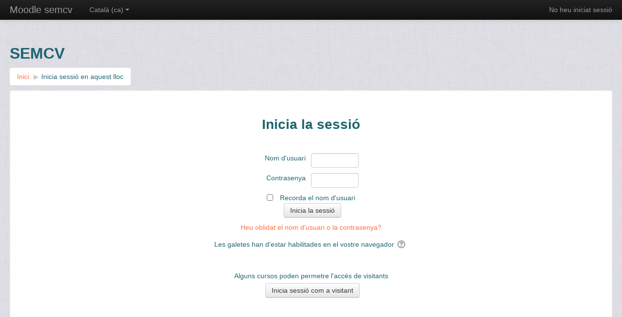

--- FILE ---
content_type: text/html; charset=utf-8
request_url: https://formacio.semcv.org/login/index.php
body_size: 6741
content:
<!DOCTYPE html>
<html  dir="ltr" lang="ca" xml:lang="ca">
<head>
    <title>SEMCV: Inicia sessió en aquest lloc</title>
    <link rel="shortcut icon" href="https://formacio.semcv.org/theme/image.php/more/theme/1658829260/favicon" />
    <meta http-equiv="Content-Type" content="text/html; charset=utf-8" />
<meta name="keywords" content="moodle, SEMCV: Inicia sessió en aquest lloc" />
<link rel="stylesheet" type="text/css" href="https://formacio.semcv.org/theme/yui_combo.php?rollup/3.17.2/yui-moodlesimple-min.css" /><script id="firstthemesheet" type="text/css">/** Required in order to fix style inclusion problems in IE with YUI **/</script><link rel="stylesheet" type="text/css" href="https://formacio.semcv.org/theme/styles.php/more/1658829260/all" />
<script type="text/javascript">
//<![CDATA[
var M = {}; M.yui = {};
M.pageloadstarttime = new Date();
M.cfg = {"wwwroot":"https:\/\/formacio.semcv.org","sesskey":"fdiALkoALT","themerev":"1658829260","slasharguments":1,"theme":"more","iconsystemmodule":"core\/icon_system_standard","jsrev":"1658829260","admin":"admin","svgicons":true,"usertimezone":"Europa \/ Madrid","contextid":1};var yui1ConfigFn = function(me) {if(/-skin|reset|fonts|grids|base/.test(me.name)){me.type='css';me.path=me.path.replace(/\.js/,'.css');me.path=me.path.replace(/\/yui2-skin/,'/assets/skins/sam/yui2-skin')}};
var yui2ConfigFn = function(me) {var parts=me.name.replace(/^moodle-/,'').split('-'),component=parts.shift(),module=parts[0],min='-min';if(/-(skin|core)$/.test(me.name)){parts.pop();me.type='css';min=''}
if(module){var filename=parts.join('-');me.path=component+'/'+module+'/'+filename+min+'.'+me.type}else{me.path=component+'/'+component+'.'+me.type}};
YUI_config = {"debug":false,"base":"https:\/\/formacio.semcv.org\/lib\/yuilib\/3.17.2\/","comboBase":"https:\/\/formacio.semcv.org\/theme\/yui_combo.php?","combine":true,"filter":null,"insertBefore":"firstthemesheet","groups":{"yui2":{"base":"https:\/\/formacio.semcv.org\/lib\/yuilib\/2in3\/2.9.0\/build\/","comboBase":"https:\/\/formacio.semcv.org\/theme\/yui_combo.php?","combine":true,"ext":false,"root":"2in3\/2.9.0\/build\/","patterns":{"yui2-":{"group":"yui2","configFn":yui1ConfigFn}}},"moodle":{"name":"moodle","base":"https:\/\/formacio.semcv.org\/theme\/yui_combo.php?m\/1658829260\/","combine":true,"comboBase":"https:\/\/formacio.semcv.org\/theme\/yui_combo.php?","ext":false,"root":"m\/1658829260\/","patterns":{"moodle-":{"group":"moodle","configFn":yui2ConfigFn}},"filter":null,"modules":{"moodle-core-actionmenu":{"requires":["base","event","node-event-simulate"]},"moodle-core-blocks":{"requires":["base","node","io","dom","dd","dd-scroll","moodle-core-dragdrop","moodle-core-notification"]},"moodle-core-checknet":{"requires":["base-base","moodle-core-notification-alert","io-base"]},"moodle-core-chooserdialogue":{"requires":["base","panel","moodle-core-notification"]},"moodle-core-dock":{"requires":["base","node","event-custom","event-mouseenter","event-resize","escape","moodle-core-dock-loader","moodle-core-event"]},"moodle-core-dock-loader":{"requires":["escape"]},"moodle-core-dragdrop":{"requires":["base","node","io","dom","dd","event-key","event-focus","moodle-core-notification"]},"moodle-core-event":{"requires":["event-custom"]},"moodle-core-formchangechecker":{"requires":["base","event-focus","moodle-core-event"]},"moodle-core-handlebars":{"condition":{"trigger":"handlebars","when":"after"}},"moodle-core-languninstallconfirm":{"requires":["base","node","moodle-core-notification-confirm","moodle-core-notification-alert"]},"moodle-core-lockscroll":{"requires":["plugin","base-build"]},"moodle-core-maintenancemodetimer":{"requires":["base","node"]},"moodle-core-notification":{"requires":["moodle-core-notification-dialogue","moodle-core-notification-alert","moodle-core-notification-confirm","moodle-core-notification-exception","moodle-core-notification-ajaxexception"]},"moodle-core-notification-dialogue":{"requires":["base","node","panel","escape","event-key","dd-plugin","moodle-core-widget-focusafterclose","moodle-core-lockscroll"]},"moodle-core-notification-alert":{"requires":["moodle-core-notification-dialogue"]},"moodle-core-notification-confirm":{"requires":["moodle-core-notification-dialogue"]},"moodle-core-notification-exception":{"requires":["moodle-core-notification-dialogue"]},"moodle-core-notification-ajaxexception":{"requires":["moodle-core-notification-dialogue"]},"moodle-core-popuphelp":{"requires":["moodle-core-tooltip"]},"moodle-core-tooltip":{"requires":["base","node","io-base","moodle-core-notification-dialogue","json-parse","widget-position","widget-position-align","event-outside","cache-base"]},"moodle-core_availability-form":{"requires":["base","node","event","event-delegate","panel","moodle-core-notification-dialogue","json"]},"moodle-backup-backupselectall":{"requires":["node","event","node-event-simulate","anim"]},"moodle-backup-confirmcancel":{"requires":["node","node-event-simulate","moodle-core-notification-confirm"]},"moodle-course-categoryexpander":{"requires":["node","event-key"]},"moodle-course-dragdrop":{"requires":["base","node","io","dom","dd","dd-scroll","moodle-core-dragdrop","moodle-core-notification","moodle-course-coursebase","moodle-course-util"]},"moodle-course-formatchooser":{"requires":["base","node","node-event-simulate"]},"moodle-course-management":{"requires":["base","node","io-base","moodle-core-notification-exception","json-parse","dd-constrain","dd-proxy","dd-drop","dd-delegate","node-event-delegate"]},"moodle-course-modchooser":{"requires":["moodle-core-chooserdialogue","moodle-course-coursebase"]},"moodle-course-util":{"requires":["node"],"use":["moodle-course-util-base"],"submodules":{"moodle-course-util-base":{},"moodle-course-util-section":{"requires":["node","moodle-course-util-base"]},"moodle-course-util-cm":{"requires":["node","moodle-course-util-base"]}}},"moodle-form-dateselector":{"requires":["base","node","overlay","calendar"]},"moodle-form-passwordunmask":{"requires":[]},"moodle-form-shortforms":{"requires":["node","base","selector-css3","moodle-core-event"]},"moodle-form-showadvanced":{"requires":["node","base","selector-css3"]},"moodle-question-chooser":{"requires":["moodle-core-chooserdialogue"]},"moodle-question-preview":{"requires":["base","dom","event-delegate","event-key","core_question_engine"]},"moodle-question-qbankmanager":{"requires":["node","selector-css3"]},"moodle-question-searchform":{"requires":["base","node"]},"moodle-availability_completion-form":{"requires":["base","node","event","moodle-core_availability-form"]},"moodle-availability_date-form":{"requires":["base","node","event","io","moodle-core_availability-form"]},"moodle-availability_grade-form":{"requires":["base","node","event","moodle-core_availability-form"]},"moodle-availability_group-form":{"requires":["base","node","event","moodle-core_availability-form"]},"moodle-availability_grouping-form":{"requires":["base","node","event","moodle-core_availability-form"]},"moodle-availability_profile-form":{"requires":["base","node","event","moodle-core_availability-form"]},"moodle-qtype_ddimageortext-dd":{"requires":["node","dd","dd-drop","dd-constrain"]},"moodle-qtype_ddimageortext-form":{"requires":["moodle-qtype_ddimageortext-dd","form_filepicker"]},"moodle-qtype_ddmarker-dd":{"requires":["node","event-resize","dd","dd-drop","dd-constrain","graphics"]},"moodle-qtype_ddmarker-form":{"requires":["moodle-qtype_ddmarker-dd","form_filepicker","graphics","escape"]},"moodle-qtype_ddwtos-dd":{"requires":["node","dd","dd-drop","dd-constrain"]},"moodle-mod_assign-history":{"requires":["node","transition"]},"moodle-mod_forum-subscriptiontoggle":{"requires":["base-base","io-base"]},"moodle-mod_quiz-autosave":{"requires":["base","node","event","event-valuechange","node-event-delegate","io-form"]},"moodle-mod_quiz-dragdrop":{"requires":["base","node","io","dom","dd","dd-scroll","moodle-core-dragdrop","moodle-core-notification","moodle-mod_quiz-quizbase","moodle-mod_quiz-util-base","moodle-mod_quiz-util-page","moodle-mod_quiz-util-slot","moodle-course-util"]},"moodle-mod_quiz-modform":{"requires":["base","node","event"]},"moodle-mod_quiz-questionchooser":{"requires":["moodle-core-chooserdialogue","moodle-mod_quiz-util","querystring-parse"]},"moodle-mod_quiz-quizbase":{"requires":["base","node"]},"moodle-mod_quiz-quizquestionbank":{"requires":["base","event","node","io","io-form","yui-later","moodle-question-qbankmanager","moodle-core-notification-dialogue"]},"moodle-mod_quiz-randomquestion":{"requires":["base","event","node","io","moodle-core-notification-dialogue"]},"moodle-mod_quiz-repaginate":{"requires":["base","event","node","io","moodle-core-notification-dialogue"]},"moodle-mod_quiz-toolboxes":{"requires":["base","node","event","event-key","io","moodle-mod_quiz-quizbase","moodle-mod_quiz-util-slot","moodle-core-notification-ajaxexception"]},"moodle-mod_quiz-util":{"requires":["node","moodle-core-actionmenu"],"use":["moodle-mod_quiz-util-base"],"submodules":{"moodle-mod_quiz-util-base":{},"moodle-mod_quiz-util-slot":{"requires":["node","moodle-mod_quiz-util-base"]},"moodle-mod_quiz-util-page":{"requires":["node","moodle-mod_quiz-util-base"]}}},"moodle-message_airnotifier-toolboxes":{"requires":["base","node","io"]},"moodle-filter_glossary-autolinker":{"requires":["base","node","io-base","json-parse","event-delegate","overlay","moodle-core-event","moodle-core-notification-alert","moodle-core-notification-exception","moodle-core-notification-ajaxexception"]},"moodle-filter_mathjaxloader-loader":{"requires":["moodle-core-event"]},"moodle-editor_atto-editor":{"requires":["node","transition","io","overlay","escape","event","event-simulate","event-custom","node-event-html5","node-event-simulate","yui-throttle","moodle-core-notification-dialogue","moodle-core-notification-confirm","moodle-editor_atto-rangy","handlebars","timers","querystring-stringify"]},"moodle-editor_atto-plugin":{"requires":["node","base","escape","event","event-outside","handlebars","event-custom","timers","moodle-editor_atto-menu"]},"moodle-editor_atto-menu":{"requires":["moodle-core-notification-dialogue","node","event","event-custom"]},"moodle-editor_atto-rangy":{"requires":[]},"moodle-report_eventlist-eventfilter":{"requires":["base","event","node","node-event-delegate","datatable","autocomplete","autocomplete-filters"]},"moodle-report_loglive-fetchlogs":{"requires":["base","event","node","io","node-event-delegate"]},"moodle-gradereport_grader-gradereporttable":{"requires":["base","node","event","handlebars","overlay","event-hover"]},"moodle-gradereport_history-userselector":{"requires":["escape","event-delegate","event-key","handlebars","io-base","json-parse","moodle-core-notification-dialogue"]},"moodle-tool_capability-search":{"requires":["base","node"]},"moodle-tool_lp-dragdrop-reorder":{"requires":["moodle-core-dragdrop"]},"moodle-tool_monitor-dropdown":{"requires":["base","event","node"]},"moodle-assignfeedback_editpdf-editor":{"requires":["base","event","node","io","graphics","json","event-move","event-resize","transition","querystring-stringify-simple","moodle-core-notification-dialog","moodle-core-notification-alert","moodle-core-notification-exception","moodle-core-notification-ajaxexception"]},"moodle-atto_accessibilitychecker-button":{"requires":["color-base","moodle-editor_atto-plugin"]},"moodle-atto_accessibilityhelper-button":{"requires":["moodle-editor_atto-plugin"]},"moodle-atto_align-button":{"requires":["moodle-editor_atto-plugin"]},"moodle-atto_bold-button":{"requires":["moodle-editor_atto-plugin"]},"moodle-atto_charmap-button":{"requires":["moodle-editor_atto-plugin"]},"moodle-atto_clear-button":{"requires":["moodle-editor_atto-plugin"]},"moodle-atto_collapse-button":{"requires":["moodle-editor_atto-plugin"]},"moodle-atto_emoticon-button":{"requires":["moodle-editor_atto-plugin"]},"moodle-atto_equation-button":{"requires":["moodle-editor_atto-plugin","moodle-core-event","io","event-valuechange","tabview","array-extras"]},"moodle-atto_html-button":{"requires":["moodle-editor_atto-plugin","event-valuechange"]},"moodle-atto_image-button":{"requires":["moodle-editor_atto-plugin"]},"moodle-atto_indent-button":{"requires":["moodle-editor_atto-plugin"]},"moodle-atto_italic-button":{"requires":["moodle-editor_atto-plugin"]},"moodle-atto_link-button":{"requires":["moodle-editor_atto-plugin"]},"moodle-atto_managefiles-button":{"requires":["moodle-editor_atto-plugin"]},"moodle-atto_managefiles-usedfiles":{"requires":["node","escape"]},"moodle-atto_media-button":{"requires":["moodle-editor_atto-plugin","moodle-form-shortforms"]},"moodle-atto_noautolink-button":{"requires":["moodle-editor_atto-plugin"]},"moodle-atto_orderedlist-button":{"requires":["moodle-editor_atto-plugin"]},"moodle-atto_rtl-button":{"requires":["moodle-editor_atto-plugin"]},"moodle-atto_strike-button":{"requires":["moodle-editor_atto-plugin"]},"moodle-atto_subscript-button":{"requires":["moodle-editor_atto-plugin"]},"moodle-atto_superscript-button":{"requires":["moodle-editor_atto-plugin"]},"moodle-atto_table-button":{"requires":["moodle-editor_atto-plugin","moodle-editor_atto-menu","event","event-valuechange"]},"moodle-atto_title-button":{"requires":["moodle-editor_atto-plugin"]},"moodle-atto_underline-button":{"requires":["moodle-editor_atto-plugin"]},"moodle-atto_undo-button":{"requires":["moodle-editor_atto-plugin"]},"moodle-atto_unorderedlist-button":{"requires":["moodle-editor_atto-plugin"]},"moodle-atto_wiris-button":{"requires":["moodle-editor_atto-plugin","get"]}}},"gallery":{"name":"gallery","base":"https:\/\/formacio.semcv.org\/lib\/yuilib\/gallery\/","combine":true,"comboBase":"https:\/\/formacio.semcv.org\/theme\/yui_combo.php?","ext":false,"root":"gallery\/1658829260\/","patterns":{"gallery-":{"group":"gallery"}}}},"modules":{"core_filepicker":{"name":"core_filepicker","fullpath":"https:\/\/formacio.semcv.org\/lib\/javascript.php\/1658829260\/repository\/filepicker.js","requires":["base","node","node-event-simulate","json","async-queue","io-base","io-upload-iframe","io-form","yui2-treeview","panel","cookie","datatable","datatable-sort","resize-plugin","dd-plugin","escape","moodle-core_filepicker","moodle-core-notification-dialogue"]},"core_comment":{"name":"core_comment","fullpath":"https:\/\/formacio.semcv.org\/lib\/javascript.php\/1658829260\/comment\/comment.js","requires":["base","io-base","node","json","yui2-animation","overlay","escape"]},"mathjax":{"name":"mathjax","fullpath":"https:\/\/cdnjs.cloudflare.com\/ajax\/libs\/mathjax\/2.7.1\/MathJax.js?delayStartupUntil=configured"}}};
M.yui.loader = {modules: {}};

//]]>
</script>

<meta name="robots" content="noindex" />    <meta name="viewport" content="width=device-width, initial-scale=1.0">
</head>

<body  id="page-login-index" class="format-site  path-login safari dir-ltr lang-ca yui-skin-sam yui3-skin-sam formacio-semcv-org pagelayout-login course-1 context-1 notloggedin content-only layout-option-langmenu">

<div class="skiplinks">
    <a href="#maincontent" class="skip">Vés al contingut principal</a>
</div><script type="text/javascript" src="https://formacio.semcv.org/theme/yui_combo.php?rollup/3.17.2/yui-moodlesimple-min.js"></script><script type="text/javascript" src="https://formacio.semcv.org/lib/javascript.php/1658829260/lib/javascript-static.js"></script>
<script type="text/javascript">
//<![CDATA[
document.body.className += ' jsenabled';
//]]>
</script>


<header role="banner" class="navbar navbar-fixed-top navbar-inverse moodle-has-zindex">
    <nav role="navigation" class="navbar-inner">
        <div class="container-fluid">
            <a class="brand" title="Inici" href="https://formacio.semcv.org/">Moodle semcv</a>            <a class="btn btn-navbar" data-toggle="collapse" data-target=".nav-collapse"><span class="icon-bar"></span>
<span class="icon-bar"></span>
<span class="icon-bar"></span></a>            <div class="usermenu"><span class="login">No heu iniciat sessió</span></div>                                    <div class="nav-collapse collapse">
                <ul class="nav"><li class="dropdown langmenu"><a href="" class="dropdown-toggle" data-toggle="dropdown" title="Idioma">Català ‎(ca)‎<b class="caret"></b></a><ul class="dropdown-menu"><li><a title="Català ‎(ca)‎" href="https://formacio.semcv.org/login/index.php?lang=ca">Català ‎(ca)‎</a></li><li><a title="English ‎(en)‎" href="https://formacio.semcv.org/login/index.php?lang=en">English ‎(en)‎</a></li><li><a title="Español - Internacional ‎(es)‎" href="https://formacio.semcv.org/login/index.php?lang=es">Español - Internacional ‎(es)‎</a></li></ul></ul>                <ul class="nav pull-right">
                    <li></li>
                </ul>
            </div>
        </div>
    </nav>
</header>

<div id="page" class="container-fluid">

    <header id="page-header" class="clearfix"><div class="page-context-header"><div class="page-header-headings"><h1>SEMCV</h1></div></div><div class="clearfix" id="page-navbar"><div class="breadcrumb-nav"><span class="accesshide" id="navbar-label">Camí de la pàgina</span><nav aria-labelledby="navbar-label"><ul class="breadcrumb"><li><span itemscope="" itemtype="http://data-vocabulary.org/Breadcrumb"><a itemprop="url" href="https://formacio.semcv.org/"><span itemprop="title">Inici</span></a></span> <span class="divider"> <span class="accesshide " ><span class="arrow_text">/</span>&nbsp;</span><span class="arrow sep">&#x25B6;&#xFE0E;</span> </span></li><li><span tabindex="0">Inicia sessió en aquest lloc</span></li></ul></nav></div><div class="breadcrumb-button"></div></div><div id="course-header"></div></header>
    <div id="page-content" class="row-fluid">
        <section id="region-main" class="span12">
            <span class="notifications" id="user-notifications"></span><div role="main"><span id="maincontent"></span><div class="loginbox clearfix onecolumn">

    <div class="loginpanel">

        <h2>Inicia la sessió</h2>

        <div class="subcontent loginsub">
            <form action="https://formacio.semcv.org/login/index.php" method="post" id="login">
                <div class="loginform">
                    <div class="form-label">
                        <label for="username">
                                Nom d'usuari
                        </label>
                    </div>
                    <div class="form-input">
                        <input type="text" name="username" id="username" size="15" value="">
                    </div>
                    <div class="clearer"><!-- --></div>
                    <div class="form-label">
                        <label for="password">Contrasenya</label>
                    </div>
                    <div class="form-input">
                        <input type="password" name="password" id="password" size="15" value="">
                    </div>
                </div>

                <div class="clearer"><!-- --></div>
                    <div class="rememberpass">
                        <input type="checkbox" name="rememberusername" id="rememberusername" value="1"  />
                        <label for="rememberusername">Recorda el nom d'usuari</label>
                    </div>
                <div class="clearer"><!-- --></div>
                <input id="anchor" type="hidden" name="anchor" value="" />
                <script>document.getElementById('anchor').value = location.hash;</script>
                <input type="submit" id="loginbtn" value="Inicia la sessió" />
                <div class="forgetpass">
                    <a href="https://formacio.semcv.org/login/forgot_password.php">Heu oblidat el nom d'usuari o la contrasenya?</a>
                </div>
            </form>

            <div class="desc">
                Les galetes han d'estar habilitades en el vostre navegador
                <span class="helptooltip">
    <a href="https://formacio.semcv.org/help.php?component=moodle&amp;identifier=cookiesenabled&amp;lang=ca" title="Ajuda: «Les galetes han d&#039;estar habilitades en el vostre navegador»" aria-haspopup="true" target="_blank"><img class="icon iconhelp" alt="Ajuda: «Les galetes han d&#039;estar habilitades en el vostre navegador»" title="Ajuda: «Les galetes han d&#039;estar habilitades en el vostre navegador»" src="https://formacio.semcv.org/theme/image.php/more/core/1658829260/help" />
</a>
</span>
            </div>

        </div>

            <div class="subcontent guestsub">
                <div class="desc">Alguns cursos poden permetre l'accés de visitants</div>
                <form action="https://formacio.semcv.org/login/index.php" method="post" id="guestlogin">
                    <div class="guestform">
                        <input type="hidden" name="username" value="guest" />
                        <input type="hidden" name="password" value="guest" />
                        <input type="submit" value="Inicia sessió com a visitant" />
                    </div>
                </form>
            </div>

    </div>

    <div class="signuppanel">

    </div>
</div></div>        </section>
    </div>

    <footer id="page-footer">
        <div id="course-footer"></div>
        <p class="helplink"></p>
        <div class="logininfo">No heu iniciat sessió</div><div class="homelink"><a href="https://formacio.semcv.org/">Inici</a></div>    </footer>

    <script type="text/javascript">
//<![CDATA[
var require = {
    baseUrl : 'https://formacio.semcv.org/lib/requirejs.php/1658829260/',
    // We only support AMD modules with an explicit define() statement.
    enforceDefine: true,
    skipDataMain: true,
    waitSeconds : 0,

    paths: {
        jquery: 'https://formacio.semcv.org/lib/javascript.php/1658829260/lib/jquery/jquery-3.1.0.min',
        jqueryui: 'https://formacio.semcv.org/lib/javascript.php/1658829260/lib/jquery/ui-1.12.1/jquery-ui.min',
        jqueryprivate: 'https://formacio.semcv.org/lib/javascript.php/1658829260/lib/requirejs/jquery-private'
    },

    // Custom jquery config map.
    map: {
      // '*' means all modules will get 'jqueryprivate'
      // for their 'jquery' dependency.
      '*': { jquery: 'jqueryprivate' },

      // 'jquery-private' wants the real jQuery module
      // though. If this line was not here, there would
      // be an unresolvable cyclic dependency.
      jqueryprivate: { jquery: 'jquery' }
    }
};

//]]>
</script>
<script type="text/javascript" src="https://formacio.semcv.org/lib/javascript.php/1658829260/lib/requirejs/require.min.js"></script>
<script type="text/javascript">
//<![CDATA[
require(['core/first'], function() {
;
require(["media_videojs/loader"], function(loader) {
    loader.setUp(function(videojs) {
        videojs.options.flash.swf = "https://formacio.semcv.org/media/player/videojs/videojs/video-js.swf";
videojs.addLanguage("ca",{
 "Play": "Reproducció",
 "Pause": "Pausa",
 "Current Time": "Temps reproduït",
 "Duration Time": "Durada total",
 "Remaining Time": "Temps restant",
 "Stream Type": "Tipus de seqüència",
 "LIVE": "EN DIRECTE",
 "Loaded": "Carregat",
 "Progress": "Progrés",
 "Fullscreen": "Pantalla completa",
 "Non-Fullscreen": "Pantalla no completa",
 "Mute": "Silencia",
 "Unmute": "Amb so",
 "Playback Rate": "Velocitat de reproducció",
 "Subtitles": "Subtítols",
 "subtitles off": "Subtítols desactivats",
 "Captions": "Llegendes",
 "captions off": "Llegendes desactivades",
 "Chapters": "Capítols",
 "You aborted the media playback": "Heu interromput la reproducció del vídeo.",
 "A network error caused the media download to fail part-way.": "Un error de la xarxa ha interromput la baixada del vídeo.",
 "The media could not be loaded, either because the server or network failed or because the format is not supported.": "No s'ha pogut carregar el vídeo perquè el servidor o la xarxa han fallat, o bé perquè el seu format no és compatible.",
 "The media playback was aborted due to a corruption problem or because the media used features your browser did not support.": "La reproducció de vídeo s'ha interrumput per un problema de corrupció de dades o bé perquè el vídeo demanava funcions que el vostre navegador no ofereix.",
 "No compatible source was found for this media.": "No s'ha trobat cap font compatible amb el vídeo."
});

    });
});;

require(['core/yui'], function(Y) {
    M.util.init_skiplink(Y);
});
;

require(['jquery'], function($) {
    $('#single_select69810e9251a453').change(function() {
        var ignore = $(this).find(':selected').attr('data-ignore');
        if (typeof ignore === typeof undefined) {
            $('#single_select_f69810e9251a452').submit();
        }
    });
});
;

require(['jquery'], function($) {
    $('#single_select69810e9251a455').change(function() {
        var ignore = $(this).find(':selected').attr('data-ignore');
        if (typeof ignore === typeof undefined) {
            $('#single_select_f69810e9251a454').submit();
        }
    });
});
;

;
require(["core/notification"], function(amd) { amd.init(1, []); });;
require(["core/log"], function(amd) { amd.setConfig({"level":"warn"}); });
});
//]]>
</script>
<script type="text/javascript" src="https://formacio.semcv.org/theme/javascript.php/more/1658829260/footer"></script>
<script type="text/javascript">
//<![CDATA[
M.str = {"moodle":{"lastmodified":"Darrera modificaci\u00f3","name":"Nom","error":"Error","info":"Informaci\u00f3","yes":"S\u00ed","no":"No","cancel":"Cancel\u00b7la","morehelp":"M\u00e9s ajuda","loadinghelp":"S'est\u00e0 carregant...","confirm":"Confirma","areyousure":"Segur que voleu tirar endavant aquesta acci\u00f3?","closebuttontitle":"Tanca","unknownerror":"Error desconegut"},"repository":{"type":"Tipus","size":"Mida","invalidjson":"Cadena JSON inv\u00e0lida","nofilesattached":"No s'ha adjuntat cap fitxer","filepicker":"Selector de fitxers","logout":"Tanca la sessi\u00f3","nofilesavailable":"Cap fitxer disponible","norepositoriesavailable":"Cap dels vostres repositoris actuals pot retornar fitxers del format requerit.","fileexistsdialogheader":"El fitxer existeix","fileexistsdialog_editor":"Ja s'ha adjuntat un fitxer amb aquest nom al text que esteu editant","fileexistsdialog_filemanager":"Ja s'ha adjuntat un fitxer amb aquest nom","renameto":"Canvia el nom a \"{$a}\"","referencesexist":"Hi ha {$a} \u00e0lies o accessos directes de fitxer que utilitzen aquest fitxer com a font","select":"Selecciona"},"admin":{"confirmdeletecomments":"Ara esborrareu comentaris, segur que voleu fer-ho?","confirmation":"Confirmaci\u00f3"},"block":{"addtodock":"Minimitza a la barra lateral","undockitem":"Restaura aquest bloc a columna de blocs","dockblock":"Acobla el bloc {$a}","undockblock":"Desacobla el bloc {$a}","undockall":"Restaura tots els blocs a la seva columna","hidedockpanel":"Amaga el tauler d'acoblament","hidepanel":"Amaga el tauler"},"langconfig":{"thisdirectionvertical":"btt"}};
//]]>
</script>
<script type="text/javascript">
//<![CDATA[
(function() {Y.use("moodle-core-dock-loader",function() {M.core.dock.loader.initLoader();
});
Y.use("moodle-filter_mathjaxloader-loader",function() {M.filter_mathjaxloader.configure({"mathjaxconfig":"\nMathJax.Hub.Config({\n    config: [\"Accessible.js\", \"Safe.js\"],\n    errorSettings: { message: [\"!\"] },\n    skipStartupTypeset: true,\n    messageStyle: \"none\"\n});\n","lang":"en"});
});
M.util.help_popups.setup(Y);
Y.use("moodle-core-popuphelp",function() {M.core.init_popuphelp();
});
 M.util.js_pending('random69810e9251a456'); Y.on('domready', function() { M.util.js_complete("init");  M.util.js_complete('random69810e9251a456'); });
})();
//]]>
</script>

</div>
</body>
</html>
